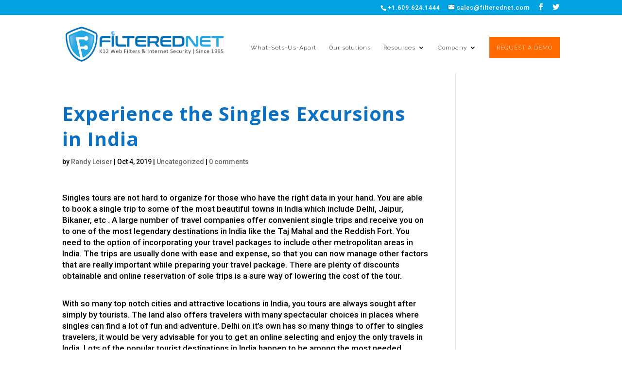

--- FILE ---
content_type: text/html; charset=UTF-8
request_url: https://filterednet.com/uncategorized/experience-the-singles-excursions-in-india/
body_size: 8306
content:
<!DOCTYPE html>
<html lang="en-US">
<head>
	<meta charset="UTF-8" />
<meta http-equiv="X-UA-Compatible" content="IE=edge">
	<link rel="pingback" href="https://filterednet.com/xmlrpc.php" />

	<script type="text/javascript">
		document.documentElement.className = 'js';
	</script>

	<script>var et_site_url='https://filterednet.com';var et_post_id='27774';function et_core_page_resource_fallback(a,b){"undefined"===typeof b&&(b=a.sheet.cssRules&&0===a.sheet.cssRules.length);b&&(a.onerror=null,a.onload=null,a.href?a.href=et_site_url+"/?et_core_page_resource="+a.id+et_post_id:a.src&&(a.src=et_site_url+"/?et_core_page_resource="+a.id+et_post_id))}
</script><title>Experience the Singles Excursions in India - Filterednet</title>

<!-- This site is optimized with the Yoast SEO plugin v13.3 - https://yoast.com/wordpress/plugins/seo/ -->
<meta name="robots" content="max-snippet:-1, max-image-preview:large, max-video-preview:-1"/>
<link rel="canonical" href="https://filterednet.com/uncategorized/experience-the-singles-excursions-in-india/" />
<meta property="og:locale" content="en_US" />
<meta property="og:type" content="article" />
<meta property="og:title" content="Experience the Singles Excursions in India - Filterednet" />
<meta property="og:description" content="Singles tours are not hard to organize for those who have the right data in your hand. You are able to book a single trip to some of the most beautiful towns in India which include Delhi, Jaipur, Bikaner, etc . A large number of travel companies offer convenient single trips and receive you on &hellip;" />
<meta property="og:url" content="https://filterednet.com/uncategorized/experience-the-singles-excursions-in-india/" />
<meta property="og:site_name" content="Filterednet" />
<meta property="article:publisher" content="https://www.facebook.com/FilteredNet/" />
<meta property="article:section" content="Uncategorized" />
<meta property="article:published_time" content="2019-10-04T00:00:00+00:00" />
<meta property="article:modified_time" content="2020-07-16T06:38:03+00:00" />
<meta property="og:updated_time" content="2020-07-16T06:38:03+00:00" />
<meta name="twitter:card" content="summary_large_image" />
<meta name="twitter:description" content="Singles tours are not hard to organize for those who have the right data in your hand. You are able to book a single trip to some of the most beautiful towns in India which include Delhi, Jaipur, Bikaner, etc . A large number of travel companies offer convenient single trips and receive you on [&hellip;]" />
<meta name="twitter:title" content="Experience the Singles Excursions in India - Filterednet" />
<meta name="twitter:site" content="@filterednet1" />
<meta name="twitter:creator" content="@filterednet1" />
<script type='application/ld+json' class='yoast-schema-graph yoast-schema-graph--main'>{"@context":"https://schema.org","@graph":[{"@type":"Organization","@id":"https://filterednet.com/#organization","name":"FilteredNet","url":"https://filterednet.com/","sameAs":["https://www.facebook.com/FilteredNet/","https://www.youtube.com/watch?v=WcSMT-EiOOU&amp;amp;t=4s","https://twitter.com/filterednet1"],"logo":{"@type":"ImageObject","@id":"https://filterednet.com/#logo","inLanguage":"en-US","url":"https://filterednet.com/wp-content/uploads/2020/02/filterednet-final.png","width":677,"height":159,"caption":"FilteredNet"},"image":{"@id":"https://filterednet.com/#logo"}},{"@type":"WebSite","@id":"https://filterednet.com/#website","url":"https://filterednet.com/","name":"Filterednet","inLanguage":"en-US","description":"Internet Security","publisher":{"@id":"https://filterednet.com/#organization"},"potentialAction":[{"@type":"SearchAction","target":"https://filterednet.com/?s={search_term_string}","query-input":"required name=search_term_string"}]},{"@type":"WebPage","@id":"https://filterednet.com/uncategorized/experience-the-singles-excursions-in-india/#webpage","url":"https://filterednet.com/uncategorized/experience-the-singles-excursions-in-india/","name":"Experience the Singles Excursions in India - Filterednet","isPartOf":{"@id":"https://filterednet.com/#website"},"inLanguage":"en-US","datePublished":"2019-10-04T00:00:00+00:00","dateModified":"2020-07-16T06:38:03+00:00","breadcrumb":{"@id":"https://filterednet.com/uncategorized/experience-the-singles-excursions-in-india/#breadcrumb"},"potentialAction":[{"@type":"ReadAction","target":["https://filterednet.com/uncategorized/experience-the-singles-excursions-in-india/"]}]},{"@type":"BreadcrumbList","@id":"https://filterednet.com/uncategorized/experience-the-singles-excursions-in-india/#breadcrumb","itemListElement":[{"@type":"ListItem","position":1,"item":{"@type":"WebPage","@id":"https://filterednet.com/","url":"https://filterednet.com/","name":"Home"}},{"@type":"ListItem","position":2,"item":{"@type":"WebPage","@id":"https://filterednet.com/uncategorized/experience-the-singles-excursions-in-india/","url":"https://filterednet.com/uncategorized/experience-the-singles-excursions-in-india/","name":"Experience the Singles Excursions in India"}}]},{"@type":"Article","@id":"https://filterednet.com/uncategorized/experience-the-singles-excursions-in-india/#article","isPartOf":{"@id":"https://filterednet.com/uncategorized/experience-the-singles-excursions-in-india/#webpage"},"author":{"@id":"https://filterednet.com/#/schema/person/e33b28fb9ee7e4078a6efea463f3cd7f"},"headline":"Experience the Singles Excursions in India","datePublished":"2019-10-04T00:00:00+00:00","dateModified":"2020-07-16T06:38:03+00:00","commentCount":0,"mainEntityOfPage":{"@id":"https://filterednet.com/uncategorized/experience-the-singles-excursions-in-india/#webpage"},"publisher":{"@id":"https://filterednet.com/#organization"},"articleSection":"","inLanguage":"en-US","potentialAction":[{"@type":"CommentAction","name":"Comment","target":["https://filterednet.com/uncategorized/experience-the-singles-excursions-in-india/#respond"]}]},{"@type":["Person"],"@id":"https://filterednet.com/#/schema/person/e33b28fb9ee7e4078a6efea463f3cd7f","name":"Randy Leiser","image":{"@type":"ImageObject","@id":"https://filterednet.com/#authorlogo","inLanguage":"en-US","url":"https://secure.gravatar.com/avatar/1be358d35f44901fee7500724d77200d?s=96&d=mm&r=g","caption":"Randy Leiser"},"sameAs":[]}]}</script>
<!-- / Yoast SEO plugin. -->

<link rel='dns-prefetch' href='//fonts.googleapis.com' />
<link rel='dns-prefetch' href='//s.w.org' />
<link rel="alternate" type="application/rss+xml" title="Filterednet &raquo; Feed" href="https://filterednet.com/feed/" />
<link rel="alternate" type="application/rss+xml" title="Filterednet &raquo; Comments Feed" href="https://filterednet.com/comments/feed/" />
<link rel="alternate" type="application/rss+xml" title="Filterednet &raquo; Experience the Singles Excursions in India Comments Feed" href="https://filterednet.com/uncategorized/experience-the-singles-excursions-in-india/feed/" />
		<script type="text/javascript">
			window._wpemojiSettings = {"baseUrl":"https:\/\/s.w.org\/images\/core\/emoji\/12.0.0-1\/72x72\/","ext":".png","svgUrl":"https:\/\/s.w.org\/images\/core\/emoji\/12.0.0-1\/svg\/","svgExt":".svg","source":{"concatemoji":"https:\/\/filterednet.com\/wp-includes\/js\/wp-emoji-release.min.js?ver=5.3.2"}};
			!function(e,a,t){var r,n,o,i,p=a.createElement("canvas"),s=p.getContext&&p.getContext("2d");function c(e,t){var a=String.fromCharCode;s.clearRect(0,0,p.width,p.height),s.fillText(a.apply(this,e),0,0);var r=p.toDataURL();return s.clearRect(0,0,p.width,p.height),s.fillText(a.apply(this,t),0,0),r===p.toDataURL()}function l(e){if(!s||!s.fillText)return!1;switch(s.textBaseline="top",s.font="600 32px Arial",e){case"flag":return!c([127987,65039,8205,9895,65039],[127987,65039,8203,9895,65039])&&(!c([55356,56826,55356,56819],[55356,56826,8203,55356,56819])&&!c([55356,57332,56128,56423,56128,56418,56128,56421,56128,56430,56128,56423,56128,56447],[55356,57332,8203,56128,56423,8203,56128,56418,8203,56128,56421,8203,56128,56430,8203,56128,56423,8203,56128,56447]));case"emoji":return!c([55357,56424,55356,57342,8205,55358,56605,8205,55357,56424,55356,57340],[55357,56424,55356,57342,8203,55358,56605,8203,55357,56424,55356,57340])}return!1}function d(e){var t=a.createElement("script");t.src=e,t.defer=t.type="text/javascript",a.getElementsByTagName("head")[0].appendChild(t)}for(i=Array("flag","emoji"),t.supports={everything:!0,everythingExceptFlag:!0},o=0;o<i.length;o++)t.supports[i[o]]=l(i[o]),t.supports.everything=t.supports.everything&&t.supports[i[o]],"flag"!==i[o]&&(t.supports.everythingExceptFlag=t.supports.everythingExceptFlag&&t.supports[i[o]]);t.supports.everythingExceptFlag=t.supports.everythingExceptFlag&&!t.supports.flag,t.DOMReady=!1,t.readyCallback=function(){t.DOMReady=!0},t.supports.everything||(n=function(){t.readyCallback()},a.addEventListener?(a.addEventListener("DOMContentLoaded",n,!1),e.addEventListener("load",n,!1)):(e.attachEvent("onload",n),a.attachEvent("onreadystatechange",function(){"complete"===a.readyState&&t.readyCallback()})),(r=t.source||{}).concatemoji?d(r.concatemoji):r.wpemoji&&r.twemoji&&(d(r.twemoji),d(r.wpemoji)))}(window,document,window._wpemojiSettings);
		</script>
		<meta content="Divi v.4.4.2" name="generator"/><style type="text/css">
img.wp-smiley,
img.emoji {
	display: inline !important;
	border: none !important;
	box-shadow: none !important;
	height: 1em !important;
	width: 1em !important;
	margin: 0 .07em !important;
	vertical-align: -0.1em !important;
	background: none !important;
	padding: 0 !important;
}
</style>
	<link rel='stylesheet' id='wp-block-library-css'  href='https://filterednet.com/wp-includes/css/dist/block-library/style.min.css?ver=5.3.2' type='text/css' media='all' />
<link rel='stylesheet' id='wplc-font-awesome-css'  href='https://filterednet.com/wp-content/plugins/wp-live-chat-support/css/fontawesome-all.min.css?ver=8.1.7' type='text/css' media='all' />
<link rel='stylesheet' id='wplc-style-css'  href='https://filterednet.com/wp-content/plugins/wp-live-chat-support/css/wplcstyle.css?ver=8.1.7' type='text/css' media='all' />
<style id='wplc-style-inline-css' type='text/css'>
#wp-live-chat-header { background:url('https://filterednet.com/wp-content/plugins/wp-live-chat-support/images/chaticon.png') no-repeat; background-size: cover; }  #wp-live-chat-header.active { background:url('https://filterednet.com/wp-content/plugins/wp-live-chat-support/images/iconCloseRetina.png') no-repeat; background-size: cover; } #wp-live-chat-4 { background:url('https://filterednet.com/wp-content/plugins/wp-live-chat-support/images/bg/cloudy.jpg') repeat; background-size: cover; }#wp-live-chat-4 { height: 50% !important; }
</style>
<link rel='stylesheet' id='wplc-theme-palette-default-css'  href='https://filterednet.com/wp-content/plugins/wp-live-chat-support/css/themes/theme-default.css?ver=8.1.7' type='text/css' media='all' />
<link rel='stylesheet' id='wplc-theme-modern-css'  href='https://filterednet.com/wp-content/plugins/wp-live-chat-support/css/themes/modern.css?ver=8.1.7' type='text/css' media='all' />
<link rel='stylesheet' id='wplc-theme-position-css'  href='https://filterednet.com/wp-content/plugins/wp-live-chat-support/css/themes/position-bottom-right.css?ver=8.1.7' type='text/css' media='all' />
<link rel='stylesheet' id='wplc-gutenberg-template-styles-user-css'  href='https://filterednet.com/wp-content/plugins/wp-live-chat-support/includes/blocks/wplc-chat-box/wplc_gutenberg_template_styles.css?ver=8.1.7' type='text/css' media='all' />
<link rel='stylesheet' id='divi-style-css'  href='https://filterednet.com/wp-content/themes/Divi/style.css?ver=4.4.2' type='text/css' media='all' />
<link rel='stylesheet' id='et-builder-googlefonts-cached-css'  href='https://fonts.googleapis.com/css?family=Open+Sans%3A300%2C300italic%2Cregular%2Citalic%2C600%2C600italic%2C700%2C700italic%2C800%2C800italic%7CRoboto%3A100%2C100italic%2C300%2C300italic%2Cregular%2Citalic%2C500%2C500italic%2C700%2C700italic%2C900%2C900italic%7CRaleway%3A100%2C200%2C300%2Cregular%2C500%2C600%2C700%2C800%2C900%2C100italic%2C200italic%2C300italic%2Citalic%2C500italic%2C600italic%2C700italic%2C800italic%2C900italic&#038;ver=5.3.2#038;subset=cyrillic,cyrillic-ext,greek,greek-ext,hebrew,latin,latin-ext,math,symbols,vietnamese' type='text/css' media='all' />
<link rel='stylesheet' id='dashicons-css'  href='https://filterednet.com/wp-includes/css/dashicons.min.css?ver=5.3.2' type='text/css' media='all' />
<script type='text/javascript' src='https://filterednet.com/wp-includes/js/jquery/jquery.js?ver=1.12.4-wp'></script>
<script type='text/javascript' src='https://filterednet.com/wp-includes/js/jquery/jquery-migrate.min.js?ver=1.4.1'></script>
<script type='text/javascript' src='https://filterednet.com/wp-content/themes/Divi/core/admin/js/es6-promise.auto.min.js?ver=5.3.2'></script>
<script type='text/javascript'>
/* <![CDATA[ */
var et_core_api_spam_recaptcha = {"site_key":"","page_action":{"action":"experience_the_singles_excursions_in_india"}};
/* ]]> */
</script>
<script type='text/javascript' src='https://filterednet.com/wp-content/themes/Divi/core/admin/js/recaptcha.js?ver=5.3.2'></script>
<link rel='https://api.w.org/' href='https://filterednet.com/wp-json/' />
<link rel="EditURI" type="application/rsd+xml" title="RSD" href="https://filterednet.com/xmlrpc.php?rsd" />
<link rel="wlwmanifest" type="application/wlwmanifest+xml" href="https://filterednet.com/wp-includes/wlwmanifest.xml" /> 
<meta name="generator" content="WordPress 5.3.2" />
<link rel='shortlink' href='https://filterednet.com/?p=27774' />
<link rel="alternate" type="application/json+oembed" href="https://filterednet.com/wp-json/oembed/1.0/embed?url=https%3A%2F%2Ffilterednet.com%2Funcategorized%2Fexperience-the-singles-excursions-in-india%2F" />
<link rel="alternate" type="text/xml+oembed" href="https://filterednet.com/wp-json/oembed/1.0/embed?url=https%3A%2F%2Ffilterednet.com%2Funcategorized%2Fexperience-the-singles-excursions-in-india%2F&#038;format=xml" />
  <script type="text/javascript">
    var wplc_ajaxurl = 'https://filterednet.com/wp-admin/admin-ajax.php';
    var wplc_nonce = '0d3c54b44c';
  </script>
  		<script>
			document.documentElement.className = document.documentElement.className.replace( 'no-js', 'js' );
		</script>
				<style>
			.no-js img.lazyload { display: none; }
			figure.wp-block-image img.lazyloading { min-width: 150px; }
							.lazyload, .lazyloading { opacity: 0; }
				.lazyloaded {
					opacity: 1;
					transition: opacity 400ms;
					transition-delay: 0ms;
				}
					</style>
		<meta name="viewport" content="width=device-width, initial-scale=1.0, maximum-scale=1.0, user-scalable=0" /><link rel="stylesheet" id="et-divi-customizer-global-cached-inline-styles" href="https://filterednet.com/wp-content/et-cache/global/et-divi-customizer-global-17686764306549.min.css" onerror="et_core_page_resource_fallback(this, true)" onload="et_core_page_resource_fallback(this)" /></head>
<body data-rsssl=1 class="post-template-default single single-post postid-27774 single-format-standard et_pb_button_helper_class et_fixed_nav et_show_nav et_secondary_nav_enabled et_secondary_nav_two_panels et_primary_nav_dropdown_animation_flip et_secondary_nav_dropdown_animation_flip et_header_style_left et_pb_footer_columns4 et_pb_gutter osx et_pb_gutters3 et_smooth_scroll et_right_sidebar et_divi_theme et-db et_minified_js et_minified_css">
	<div id="page-container">

					<div id="top-header">
			<div class="container clearfix">

			
				<div id="et-info">
									<span id="et-info-phone">+1.609.624.1444</span>
				
									<a href="mailto:sales@filterednet.com"><span id="et-info-email">sales@filterednet.com</span></a>
				
				<ul class="et-social-icons">

	<li class="et-social-icon et-social-facebook">
		<a href="https://www.facebook.com/filterednet" class="icon">
			<span>Facebook</span>
		</a>
	</li>
	<li class="et-social-icon et-social-twitter">
		<a href="https://twitter.com/filterednet1" class="icon">
			<span>Twitter</span>
		</a>
	</li>

</ul>				</div> <!-- #et-info -->

			
				<div id="et-secondary-menu">
				<div class="et_duplicate_social_icons">
								<ul class="et-social-icons">

	<li class="et-social-icon et-social-facebook">
		<a href="https://www.facebook.com/filterednet" class="icon">
			<span>Facebook</span>
		</a>
	</li>
	<li class="et-social-icon et-social-twitter">
		<a href="https://twitter.com/filterednet1" class="icon">
			<span>Twitter</span>
		</a>
	</li>

</ul>
							</div>				</div> <!-- #et-secondary-menu -->

			</div> <!-- .container -->
		</div> <!-- #top-header -->
		
	
			<header id="main-header" data-height-onload="89">
			<div class="container clearfix et_menu_container">
							<div class="logo_container">
					<span class="logo_helper"></span>
					<a href="https://filterednet.com/">
						<img  alt="Filterednet" id="logo" data-height-percentage="83" data-src="https://filterednet.com/wp-content/uploads/2020/02/filteredmet2.png" class="lazyload" src="[data-uri]" /><noscript><img src="https://filterednet.com/wp-content/uploads/2020/02/filteredmet2.png" alt="Filterednet" id="logo" data-height-percentage="83" /></noscript>
					</a>
				</div>
							<div id="et-top-navigation" data-height="89" data-fixed-height="53">
											<nav id="top-menu-nav">
						<ul id="top-menu" class="nav"><li id="menu-item-2009" class="menu-item menu-item-type-custom menu-item-object-custom menu-item-2009"><a href="https://filterednet.com/webfilters/">What-Sets-Us-Apart</a></li>
<li id="menu-item-23262" class="menu-item menu-item-type-post_type menu-item-object-page menu-item-23262"><a href="https://filterednet.com/our-solutions/">Our solutions</a></li>
<li id="menu-item-2214" class="menu-item menu-item-type-custom menu-item-object-custom menu-item-has-children menu-item-2214"><a>Resources</a>
<ul class="sub-menu">
	<li id="menu-item-2217" class="menu-item menu-item-type-custom menu-item-object-custom menu-item-2217"><a href="https://filterednet.com/blog">Blogs</a></li>
	<li id="menu-item-29117" class="menu-item menu-item-type-custom menu-item-object-custom menu-item-29117"><a href="https://filterednet.com/intro-video/">Intro to FilteredNet Video</a></li>
	<li id="menu-item-2219" class="menu-item menu-item-type-custom menu-item-object-custom menu-item-2219"><a href="https://www.youtube.com/watch?v=WcSMT-EiOOU&#038;t=30s">YouTube Video &#8211; Why FilteredNet</a></li>
	<li id="menu-item-29255" class="menu-item menu-item-type-custom menu-item-object-custom menu-item-29255"><a href="https://filterednet.com/territory-map-2025/">Director Territory Map</a></li>
</ul>
</li>
<li id="menu-item-2000" class="menu-item menu-item-type-custom menu-item-object-custom menu-item-has-children menu-item-2000"><a>Company</a>
<ul class="sub-menu">
	<li id="menu-item-22318" class="menu-item menu-item-type-post_type menu-item-object-page menu-item-22318"><a href="https://filterednet.com/webfilters/">About FilteredNet</a></li>
	<li id="menu-item-29339" class="menu-item menu-item-type-custom menu-item-object-custom menu-item-29339"><a href="https://filterednet.com/webfilters/#meettheteam">Meet Our Team</a></li>
	<li id="menu-item-24881" class="menu-item menu-item-type-post_type menu-item-object-page menu-item-24881"><a href="https://filterednet.com/contact/">Contact</a></li>
	<li id="menu-item-2218" class="menu-item menu-item-type-custom menu-item-object-custom menu-item-2218"><a href="https://filterednet.com/our-support/">Support</a></li>
	<li id="menu-item-2007" class="menu-item menu-item-type-custom menu-item-object-custom menu-item-2007"><a href="https://filterednet.com/legal">Legal</a></li>
	<li id="menu-item-7885" class="menu-item menu-item-type-post_type menu-item-object-page menu-item-7885"><a href="https://filterednet.com/formw9/">W9</a></li>
</ul>
</li>
<li id="menu-item-28727" class="menu_cta menu-item menu-item-type-custom menu-item-object-custom menu-item-28727"><a href="https://filterednet.com/contact">REQUEST A DEMO</a></li>
</ul>						</nav>
					
					
					
					
					<div id="et_mobile_nav_menu">
				<div class="mobile_nav closed">
					<span class="select_page">Select Page</span>
					<span class="mobile_menu_bar mobile_menu_bar_toggle"></span>
				</div>
			</div>				</div> <!-- #et-top-navigation -->
			</div> <!-- .container -->
			<div class="et_search_outer">
				<div class="container et_search_form_container">
					<form role="search" method="get" class="et-search-form" action="https://filterednet.com/">
					<input type="search" class="et-search-field" placeholder="Search &hellip;" value="" name="s" title="Search for:" />					</form>
					<span class="et_close_search_field"></span>
				</div>
			</div>
		</header> <!-- #main-header -->
			<div id="et-main-area">
	
<div id="main-content">
		<div class="container">
		<div id="content-area" class="clearfix">
			<div id="left-area">
											<article id="post-27774" class="et_pb_post post-27774 post type-post status-publish format-standard hentry category-uncategorized">
											<div class="et_post_meta_wrapper">
							<h1 class="entry-title">Experience the Singles Excursions in India</h1>

						<p class="post-meta"> by <span class="author vcard"><a href="https://filterednet.com/author/randy/" title="Posts by Randy Leiser" rel="author">Randy Leiser</a></span> | <span class="published">Oct 4, 2019</span> | <a href="https://filterednet.com/category/uncategorized/" rel="category tag">Uncategorized</a> | <span class="comments-number"><a href="https://filterednet.com/uncategorized/experience-the-singles-excursions-in-india/#respond">0 comments</a></span></p>
												</div> <!-- .et_post_meta_wrapper -->
				
					<div class="entry-content">
					<p> Singles tours are not hard to organize for those who have the right data in your hand. You are able to book a single trip to some of the most beautiful towns in India which include Delhi, Jaipur, Bikaner, etc . A large number of travel companies offer convenient single trips and receive you on to one of the most legendary destinations in India like the Taj Mahal and the Reddish Fort. You need to the option of incorporating your travel packages to include other metropolitan areas in India. The trips are usually done with ease and expense, so that you can now manage other factors that are really important    while preparing your travel package. There are plenty of discounts obtainable    and online reservation of sole trips is a sure way of lowering the cost of the tour. </p>
</p>
<p> With so many top notch cities and attractive locations in India,    you tours are always sought after simply by tourists. The land also offers travelers with many spectacular choices in places where singles can find a lot of fun and adventure. Delhi on it&#8217;s own has so many things to offer to singles travelers, it would be very advisable for you to get an online selecting and enjoy the only travels in India. Lots of the popular tourist destinations    in India happen to be among the most needed destinations intended for singles vacationers. For those who have the choice of combining their single tours with a travel package with all the same destination they can produce more financial savings on their head to. </p>
</p>
<p> It would be wise for you to also add    a number of attractions in Mumbai on your itinerary. Most travel agents provide a great range  <a href="https://bestmailorderbride.co.uk">http://bestmailorderbride.co.uk/</a>  of holiday packages and deals for the vacationers. They offer super deals to the travellers who wish to currently have single journeys. A great element about the holiday package deals is that, it helps holidaymakers to save their hard earned money. These types of packages include accommodation, transport, food and also other services. These services are offered at affordable rates intended for single visitors who love to travel by itself. Single visitors in India can enjoy multiple visits for several years to come so it is by no means a problem to get yourself a great deal. </p>
					</div> <!-- .entry-content -->
					<div class="et_post_meta_wrapper">
					<!-- You can start editing here. -->

<section id="comment-wrap">
		   <div id="comment-section" class="nocomments">
		  			 <!-- If comments are open, but there are no comments. -->

		  	   </div>
					<div id="respond" class="comment-respond">
		<h3 id="reply-title" class="comment-reply-title"><span>Submit a Comment</span> <small><a rel="nofollow" id="cancel-comment-reply-link" href="/uncategorized/experience-the-singles-excursions-in-india/#respond" style="display:none;">Cancel reply</a></small></h3><form action="https://filterednet.com/wp-comments-post.php" method="post" id="commentform" class="comment-form"><p class="comment-notes"><span id="email-notes">Your email address will not be published.</span> Required fields are marked <span class="required">*</span></p><p class="comment-form-comment"><label for="comment">Comment</label> <textarea id="comment" name="comment" cols="45" rows="8" maxlength="65525" required="required"></textarea></p><p class="comment-form-author"><label for="author">Name <span class="required">*</span></label> <input id="author" name="author" type="text" value="" size="30" maxlength="245" required='required' /></p>
<p class="comment-form-email"><label for="email">Email <span class="required">*</span></label> <input id="email" name="email" type="text" value="" size="30" maxlength="100" aria-describedby="email-notes" required='required' /></p>
<p class="comment-form-url"><label for="url">Website</label> <input id="url" name="url" type="text" value="" size="30" maxlength="200" /></p>
<p class="comment-form-cookies-consent"><input id="wp-comment-cookies-consent" name="wp-comment-cookies-consent" type="checkbox" value="yes" /> <label for="wp-comment-cookies-consent">Save my name, email, and website in this browser for the next time I comment.</label></p>
<p class="form-submit"><input name="submit" type="submit" id="submit" class="submit et_pb_button" value="Submit Comment" /> <input type='hidden' name='comment_post_ID' value='27774' id='comment_post_ID' />
<input type='hidden' name='comment_parent' id='comment_parent' value='0' />
</p></form>	</div><!-- #respond -->
		</section>					</div> <!-- .et_post_meta_wrapper -->
				</article> <!-- .et_pb_post -->

						</div> <!-- #left-area -->

					</div> <!-- #content-area -->
	</div> <!-- .container -->
	</div> <!-- #main-content -->


	<span class="et_pb_scroll_top et-pb-icon"></span>


			<footer id="main-footer">
				

		
				<div id="footer-bottom">
					<div class="container clearfix">
				<ul class="et-social-icons">

	<li class="et-social-icon et-social-facebook">
		<a href="https://www.facebook.com/filterednet" class="icon">
			<span>Facebook</span>
		</a>
	</li>
	<li class="et-social-icon et-social-twitter">
		<a href="https://twitter.com/filterednet1" class="icon">
			<span>Twitter</span>
		</a>
	</li>

</ul><div id="footer-info">© Copyright 2020 Filterednet   Privacy Policy in Legal</div>					</div>	<!-- .container -->
				</div>
			</footer> <!-- #main-footer -->
		</div> <!-- #et-main-area -->


	</div> <!-- #page-container -->

	<!-- Global site tag (gtag.js) - Google Analytics -->
<script async src="https://www.googletagmanager.com/gtag/js?id=UA-162385710-1"></script>
<script>
  window.dataLayer = window.dataLayer || [];
  function gtag(){dataLayer.push(arguments);}
  gtag('js', new Date());

  gtag('config', 'UA-162385710-1');
	gtag('set', {'user_id': 'USER_ID'}); // Set the user ID using signed-in user_id.
</script>
<link rel='stylesheet' id='et-builder-googlefonts-css'  href='https://fonts.googleapis.com/css?family=Open+Sans:300,regular,500,600,700,800,300italic,italic,500italic,600italic,700italic,800italic|Roboto:100,200,300,regular,500,600,700,800,900,100italic,200italic,300italic,italic,500italic,600italic,700italic,800italic,900italic|Raleway:100,200,300,regular,500,600,700,800,900,100italic,200italic,300italic,italic,500italic,600italic,700italic,800italic,900italic&#038;subset=cyrillic,cyrillic-ext,greek,greek-ext,hebrew,latin,latin-ext,math,symbols,vietnamese' type='text/css' media='all' />
<script type='text/javascript' src='https://filterednet.com/wp-content/plugins/wp-live-chat-support/js/jquery-cookie.js?ver=8.1.7'></script>
<script type='text/javascript'>
/* <![CDATA[ */
var config = {"baseurl":"https:\/\/filterednet.com\/wp-content\/plugins\/wp-live-chat-support\/","serverurl":"https:\/\/tcx-live-chat.appspot.com","enable_typing_preview":"","ring_override":"https:\/\/filterednet.com\/wp-content\/plugins\/wp-live-chat-support\/includes\/sounds\/general\/ring.wav","message_override":"https:\/\/filterednet.com\/wp-content\/plugins\/wp-live-chat-support\/includes\/sounds\/general\/ding.mp3","current_wpuserid":"0","allowed_upload_extensions":"jpg|jpeg|png|gif|bmp|mp4|mp3|mpeg|ogg|ogm|ogv|webm|avi|wav|mov|doc|docx|xls|xlsx|pub|pubx|pdf|csv|txt","wplc_use_node_server":"1","wplc_localized_string_is_typing_single":" is typing...","wplc_user_default_visitor_name":"Guest","wplc_text_no_visitors":"There are no visitors on your site at the moment","wplc_text_connection_lost":"Connection to the server lost, reconnecting...","wplc_text_not_accepting_chats":"Agent offline - not accepting chats","wplc_text_minimizechat":"Minimize Chat","wplc_text_endchat":"End Chat","country_code":"","country_name":"","date_days":["Sunday","Monday","Tuesday","Wednesday","Thursday","Friday","Saturday"],"date_months":["January","February","March","April","May","June","July","August","September","October","November","December"]};
/* ]]> */
</script>
<script type='text/javascript' src='https://filterednet.com/wp-content/plugins/wp-live-chat-support/js/wplc_common_node.js?ver=8.1.7'></script>
<script type='text/javascript' src='https://filterednet.com/wp-content/plugins/wp-smushit/app/assets/js/smush-lazy-load.min.js?ver=3.6.1'></script>
<script type='text/javascript' src='https://filterednet.com/wp-includes/js/comment-reply.min.js?ver=5.3.2'></script>
<script type='text/javascript'>
/* <![CDATA[ */
var DIVI = {"item_count":"%d Item","items_count":"%d Items"};
var et_shortcodes_strings = {"previous":"Previous","next":"Next"};
var et_pb_custom = {"ajaxurl":"https:\/\/filterednet.com\/wp-admin\/admin-ajax.php","images_uri":"https:\/\/filterednet.com\/wp-content\/themes\/Divi\/images","builder_images_uri":"https:\/\/filterednet.com\/wp-content\/themes\/Divi\/includes\/builder\/images","et_frontend_nonce":"358eb2bb5a","subscription_failed":"Please, check the fields below to make sure you entered the correct information.","et_ab_log_nonce":"19aa8562c9","fill_message":"Please, fill in the following fields:","contact_error_message":"Please, fix the following errors:","invalid":"Invalid email","captcha":"Captcha","prev":"Prev","previous":"Previous","next":"Next","wrong_captcha":"You entered the wrong number in captcha.","wrong_checkbox":"Checkbox","ignore_waypoints":"no","is_divi_theme_used":"1","widget_search_selector":".widget_search","ab_tests":[],"is_ab_testing_active":"","page_id":"27774","unique_test_id":"","ab_bounce_rate":"5","is_cache_plugin_active":"yes","is_shortcode_tracking":"","tinymce_uri":""}; var et_frontend_scripts = {"builderCssContainerPrefix":"#et-boc","builderCssLayoutPrefix":"#et-boc .et-l"};
var et_pb_box_shadow_elements = [];
var et_pb_motion_elements = {"desktop":[],"tablet":[],"phone":[]};
/* ]]> */
</script>
<script type='text/javascript' src='https://filterednet.com/wp-content/themes/Divi/js/custom.unified.js?ver=4.4.2'></script>
<script type='text/javascript' src='https://filterednet.com/wp-content/themes/Divi/core/admin/js/common.js?ver=4.4.2'></script>
<script type='text/javascript' src='https://filterednet.com/wp-includes/js/wp-embed.min.js?ver=5.3.2'></script>
</body>
</html>


--- FILE ---
content_type: text/javascript
request_url: https://filterednet.com/wp-content/plugins/wp-live-chat-support/js/wplc_common_node.js?ver=8.1.7
body_size: 1694
content:
/* Regex for inline links */
var tcx_link_match_regex = /(\b(https?|ftp|file):\/\/[-A-Z0-9+&@#\/%?=~_|!,.;:<>]*[-A-Z0-9+&@#\/%=~_|<>])/ig;

/**
 * Setup supported file suffix types
 */
var tcx_file_suffix_check = [
  "zip", "pdf", "txt", "mp3", "mpa", "ogg", "wav", "wma", "7z", "rar",
  "db", "xml", "csv", "sql", "apk", "exe", "jar", "otf", "ttf", "fon",
  "fnt", "ai", "psd", "tif", "tiff", "ps", "msi", "doc", "docx",
];

var wplc_baseurl = config.baseurl;
var WPLC_SOCKET_URI = config.serverurl;

function wplc_safe_html(s) {
  return jQuery("<div>").text(s).html().replace("'", '&apos;').replace('"', '&quot;');
}

function wplc_uploaded_file_decorator(url) {
  // this is an uploaded file
  var nmsg = '';
  url = wplc_sanitize_url(url);
  if (url) {
    var ext = url.split(/\#|\?/)[0].split('.').pop().trim();
    if (ext.match(/jpg|jpeg|gif|bmp|png/)) {
      // it's an image, show preview
      nmsg = '<p><a href="' + url + '" target="_blank"><img src="' + url + '" style="max-width:64px;max-height:64px" alt="image"/></a></p>';
    }
    if (nmsg == '') {
      // default url renderer
      nmsg = wp_url_decorator(url);
    }
  }
  return nmsg;
}

function wplcFormatParser(msg) {
  msg = wplc_safe_html(msg);

  // assume uploaded files messages are one liners, discard everything else is not included in link
  var tags = ['img', 'link', 'video', 'vid']; // handle all tags with same routine
  for (var i = 0; i < tags.length; i++) {
    var url = msg.match(new RegExp('^' + tags[i] + ':(.*?):' + tags[i] + '$'));
    if (url && url[1]) {
      return wplc_uploaded_file_decorator(url[1]);
    }
  }

  // if there's a link, don't decorate further - risk of breaking it
  if (msg.match(tcx_link_match_regex)) {
    return wp_url_decorator(msg);
  }

  // Fix double emojis
  if (msg.search(/\:(\S+)(\:)(\S+)\:/g) !== -1) {
    msg = msg.replace(/\:(\S+)(\:)(\S+)\:/g, function(match, p1, p2, p3) {
      return [":", p1, "::", p3, ":"].join('');
    });
  }

  // emoticons renderer
  if (typeof wdtEmojiBundle !== "undefined") {
    msg = wdtEmojiBundle.render(msg);
  }

  var italics_match = msg.match(/_([^*]*?)_/g);
  if (italics_match !== null) {
    for (var i = 0, len = italics_match.length; i < len; i++) {
      var to_find = italics_match[i];
      var to_replace = to_find.substring(1, to_find.length - 1); // remove the starting _ and ending _
      msg = msg.replace(to_find, "<em>" + to_replace + "</em>");
    }
  }

  var bold_match = msg.match(/\*\s*([^*]*?)\s*\*/g);
  if (bold_match !== null) {
    for (var i = 0, len = bold_match.length; i < len; i++) {
      var to_find = bold_match[i];
      var to_replace = to_find.substring(1, to_find.length - 1); // remove the starting * and ending *
      msg = msg.replace(to_find, "<strong>" + to_replace + "</strong>");
    }
  }

  var pre_match = msg.match(/```([^*]*?)```/g);
  if (pre_match !== null) {
    for (var i = 0, len = pre_match.length; i < len; i++) {
      var to_find = pre_match[i];
      var to_replace = to_find.substring(3, to_find.length - 3); // remove the starting ``` and ending ```
      msg = msg.replace(to_find, "<pre>" + to_replace + "</pre>");
    }
  }

  var code_match = msg.match(/`([^*]*?)`/g);
  if (code_match !== null) {
    for (var i = 0, len = code_match.length; i < len; i++) {
      var to_find = code_match[i];
      var to_replace = to_find.substring(1, to_find.length - 1); // remove the starting ` and ending `
      msg = msg.replace(to_find, "<code>" + to_replace + "</code>");
    }
  }

  msg = msg.replace(/\n/g, "<br />");
  return msg;
}

function wp_url_decorator(content) {
  return content.replace(tcx_link_match_regex, function(url) {
    url = encodeURI(url);
    return '<a href="' + url + '" target="_BLANK">' + wp_attachment_label_filter(url) + '</a>';
  });
}

/**
 * Check if string contains any file suffixes
 * If so return 'Attachment' - Else Return self
 *
 * @param {string} content Content to filter
 * @return {string} Fitlered content
 */
function wp_attachment_label_filter(content) {
  var fileExt = content.split('.').pop();
  var fileName = wplc_safe_html(content.split('/').pop());
  fileExt = fileExt.toLowerCase();
  for (var i in tcx_file_suffix_check) {
    if (fileExt === tcx_file_suffix_check[i]) {
      return '<p class="wplc_uploaded_file"><i class="fa fa-file"></i><span>' + fileName + '</span></p>';
    }
  }
  return content;
}

function wplc_sanitize_url(url) {
  return url.replace(/[^-A-Za-z0-9+&@#/%?=~_|!:,.;\(\)]/, '');
}


/**
 * Removes undesired strings from a message which contains a GIF URL and returns only the gif url
 * @param {*} message_content 
 */
function wplc_get_clean_gifurl(message_content) {
  var url = message_content.match(gifExtensionPattern);
  if (url && url[0]) {
    return wplc_sanitize_url(url[0]);
  }
  return "";
}

/**
 * Perform chat auto popup
 * @param {*} mode (0,1,2) 
 */
function wplc_auto_popup_do(mode) {
  switch (mode) {
    case 1:
      setTimeout(function() { if (!jQuery('#wp-live-chat-header').hasClass('active')) {jQuery('#wp-live-chat-header').click();} }, 1000);
      break;
    case 2:
      setTimeout(function() { open_chat(0); }, 1000);
      break;
  }
  // Adding this fixes the bug that stops the chat window from opening when an agent initialises a chat with a user
  // Reasoning: when running open_chat(), wplc_is_chat_open is set to TRUE at the end of the function, and stops any future request to open_chat();
  wplc_is_chat_open = false;
}